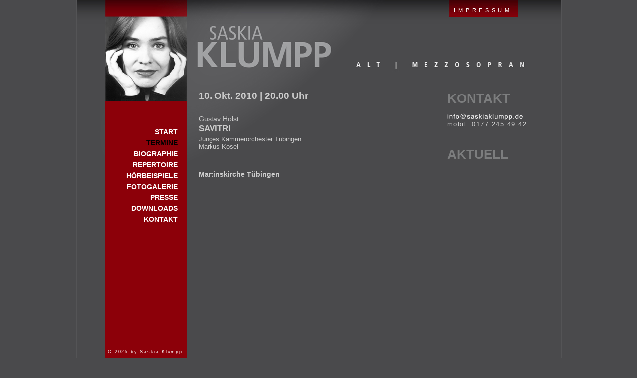

--- FILE ---
content_type: text/html; charset=UTF-8
request_url: http://www.saskiaklumpp.de/savitri-tubingen-10-10-2010/
body_size: 7923
content:
<!DOCTYPE html PUBLIC "-//W3C//DTD XHTML 1.0 Transitional//EN" "http://www.w3.org/TR/xhtml1/DTD/xhtml1-transitional.dtd">
<html xmlns="http://www.w3.org/1999/xhtml" lang="en-US">

<head profile="http://gmpg.org/xfn/11">
	<title>Saskia Klumpp - Alt | Mezzosopran -   Savitri Tübingen 10.10.2010</title>

	<meta http-equiv="content-type" content="text/html; charset=UTF-8" />


	<meta http-equiv="X-UA-Compatible" content="ie=edge">
	<meta name="viewport" content="width=device-width, height=device-height, initial-scale=1.0, user-scalable=0, minimum-scale=1.0, maximum-scale=1.0">

	<link rel="apple-touch-icon" sizes="180x180" href="/apple-touch-icon.png">
	<link rel="icon" type="image/png" sizes="32x32" href="/favicon-32x32.png">
	<link rel="icon" type="image/png" sizes="16x16" href="/favicon-16x16.png">
	<link rel="manifest" href="/site.webmanifest">
	<link rel="mask-icon" href="/safari-pinned-tab.svg" color="#5bbad5">
	<meta name="msapplication-TileColor" content="#da532c">
	<meta name="theme-color" content="#ffffff">

	<meta name="description" content="Alt | Mezzosopran" />
		<meta name="keywords" content="S&auml;gerin, Alt, Mezzosopran" />
	<meta name="description" content="Saskia Klumpp, S&auml;gerin, Alt, Mezzospran" />
	<meta name="abstract" content="Saskia Klumpp" />
	<meta name="robots" content="index, follow" />
	<meta name="copyright" content="2009 Saskia Klumpp" />
	<meta name="author" content="Saskia Klumpp" />
	<meta name="revisit-after" content="5 days" />
	<meta name="language" content="de" />
	<meta name="publisher" content="Saskia Klumpp" />
	<meta name="company" content="Saskia Klumpp" />
	<meta name="page-topic" content="Saskia Klumpp S&auml;negrin Alt Mezzospran" />
	<meta name="page-type" content="Gesang" />
	<meta name="reply-to" content="info@saskiaklumpp.de" />
	<meta name="distribution" content="global" />
	<meta name="audience" content="All" />
	<meta http-equiv="content-language" content="de" />

	<link rel="stylesheet" type="text/css" href="http://www.saskiaklumpp.de/wp-content/themes/sask/style.css" media="screen" />
	<link rel="alternate" type="application/rss+xml" title="Saskia Klumpp RSS Feed" href="http://www.saskiaklumpp.de/feed/" />
	<link rel="pingback" href="http://www.saskiaklumpp.de/xmlrpc.php" />

	<meta name='robots' content='max-image-preview:large' />
<link rel="alternate" type="application/rss+xml" title="Saskia Klumpp &raquo; Feed" href="http://www.saskiaklumpp.de/feed/" />
<link rel="alternate" type="application/rss+xml" title="Saskia Klumpp &raquo; Comments Feed" href="http://www.saskiaklumpp.de/comments/feed/" />
<script type="text/javascript">
/* <![CDATA[ */
window._wpemojiSettings = {"baseUrl":"https:\/\/s.w.org\/images\/core\/emoji\/14.0.0\/72x72\/","ext":".png","svgUrl":"https:\/\/s.w.org\/images\/core\/emoji\/14.0.0\/svg\/","svgExt":".svg","source":{"concatemoji":"http:\/\/www.saskiaklumpp.de\/wp-includes\/js\/wp-emoji-release.min.js?ver=6.4.7"}};
/*! This file is auto-generated */
!function(i,n){var o,s,e;function c(e){try{var t={supportTests:e,timestamp:(new Date).valueOf()};sessionStorage.setItem(o,JSON.stringify(t))}catch(e){}}function p(e,t,n){e.clearRect(0,0,e.canvas.width,e.canvas.height),e.fillText(t,0,0);var t=new Uint32Array(e.getImageData(0,0,e.canvas.width,e.canvas.height).data),r=(e.clearRect(0,0,e.canvas.width,e.canvas.height),e.fillText(n,0,0),new Uint32Array(e.getImageData(0,0,e.canvas.width,e.canvas.height).data));return t.every(function(e,t){return e===r[t]})}function u(e,t,n){switch(t){case"flag":return n(e,"\ud83c\udff3\ufe0f\u200d\u26a7\ufe0f","\ud83c\udff3\ufe0f\u200b\u26a7\ufe0f")?!1:!n(e,"\ud83c\uddfa\ud83c\uddf3","\ud83c\uddfa\u200b\ud83c\uddf3")&&!n(e,"\ud83c\udff4\udb40\udc67\udb40\udc62\udb40\udc65\udb40\udc6e\udb40\udc67\udb40\udc7f","\ud83c\udff4\u200b\udb40\udc67\u200b\udb40\udc62\u200b\udb40\udc65\u200b\udb40\udc6e\u200b\udb40\udc67\u200b\udb40\udc7f");case"emoji":return!n(e,"\ud83e\udef1\ud83c\udffb\u200d\ud83e\udef2\ud83c\udfff","\ud83e\udef1\ud83c\udffb\u200b\ud83e\udef2\ud83c\udfff")}return!1}function f(e,t,n){var r="undefined"!=typeof WorkerGlobalScope&&self instanceof WorkerGlobalScope?new OffscreenCanvas(300,150):i.createElement("canvas"),a=r.getContext("2d",{willReadFrequently:!0}),o=(a.textBaseline="top",a.font="600 32px Arial",{});return e.forEach(function(e){o[e]=t(a,e,n)}),o}function t(e){var t=i.createElement("script");t.src=e,t.defer=!0,i.head.appendChild(t)}"undefined"!=typeof Promise&&(o="wpEmojiSettingsSupports",s=["flag","emoji"],n.supports={everything:!0,everythingExceptFlag:!0},e=new Promise(function(e){i.addEventListener("DOMContentLoaded",e,{once:!0})}),new Promise(function(t){var n=function(){try{var e=JSON.parse(sessionStorage.getItem(o));if("object"==typeof e&&"number"==typeof e.timestamp&&(new Date).valueOf()<e.timestamp+604800&&"object"==typeof e.supportTests)return e.supportTests}catch(e){}return null}();if(!n){if("undefined"!=typeof Worker&&"undefined"!=typeof OffscreenCanvas&&"undefined"!=typeof URL&&URL.createObjectURL&&"undefined"!=typeof Blob)try{var e="postMessage("+f.toString()+"("+[JSON.stringify(s),u.toString(),p.toString()].join(",")+"));",r=new Blob([e],{type:"text/javascript"}),a=new Worker(URL.createObjectURL(r),{name:"wpTestEmojiSupports"});return void(a.onmessage=function(e){c(n=e.data),a.terminate(),t(n)})}catch(e){}c(n=f(s,u,p))}t(n)}).then(function(e){for(var t in e)n.supports[t]=e[t],n.supports.everything=n.supports.everything&&n.supports[t],"flag"!==t&&(n.supports.everythingExceptFlag=n.supports.everythingExceptFlag&&n.supports[t]);n.supports.everythingExceptFlag=n.supports.everythingExceptFlag&&!n.supports.flag,n.DOMReady=!1,n.readyCallback=function(){n.DOMReady=!0}}).then(function(){return e}).then(function(){var e;n.supports.everything||(n.readyCallback(),(e=n.source||{}).concatemoji?t(e.concatemoji):e.wpemoji&&e.twemoji&&(t(e.twemoji),t(e.wpemoji)))}))}((window,document),window._wpemojiSettings);
/* ]]> */
</script>
<style id='wp-emoji-styles-inline-css' type='text/css'>

	img.wp-smiley, img.emoji {
		display: inline !important;
		border: none !important;
		box-shadow: none !important;
		height: 1em !important;
		width: 1em !important;
		margin: 0 0.07em !important;
		vertical-align: -0.1em !important;
		background: none !important;
		padding: 0 !important;
	}
</style>
<link rel='stylesheet' id='wp-block-library-css' href='http://www.saskiaklumpp.de/wp-includes/css/dist/block-library/style.min.css?ver=6.4.7' type='text/css' media='all' />
<style id='classic-theme-styles-inline-css' type='text/css'>
/*! This file is auto-generated */
.wp-block-button__link{color:#fff;background-color:#32373c;border-radius:9999px;box-shadow:none;text-decoration:none;padding:calc(.667em + 2px) calc(1.333em + 2px);font-size:1.125em}.wp-block-file__button{background:#32373c;color:#fff;text-decoration:none}
</style>
<style id='global-styles-inline-css' type='text/css'>
body{--wp--preset--color--black: #000000;--wp--preset--color--cyan-bluish-gray: #abb8c3;--wp--preset--color--white: #ffffff;--wp--preset--color--pale-pink: #f78da7;--wp--preset--color--vivid-red: #cf2e2e;--wp--preset--color--luminous-vivid-orange: #ff6900;--wp--preset--color--luminous-vivid-amber: #fcb900;--wp--preset--color--light-green-cyan: #7bdcb5;--wp--preset--color--vivid-green-cyan: #00d084;--wp--preset--color--pale-cyan-blue: #8ed1fc;--wp--preset--color--vivid-cyan-blue: #0693e3;--wp--preset--color--vivid-purple: #9b51e0;--wp--preset--gradient--vivid-cyan-blue-to-vivid-purple: linear-gradient(135deg,rgba(6,147,227,1) 0%,rgb(155,81,224) 100%);--wp--preset--gradient--light-green-cyan-to-vivid-green-cyan: linear-gradient(135deg,rgb(122,220,180) 0%,rgb(0,208,130) 100%);--wp--preset--gradient--luminous-vivid-amber-to-luminous-vivid-orange: linear-gradient(135deg,rgba(252,185,0,1) 0%,rgba(255,105,0,1) 100%);--wp--preset--gradient--luminous-vivid-orange-to-vivid-red: linear-gradient(135deg,rgba(255,105,0,1) 0%,rgb(207,46,46) 100%);--wp--preset--gradient--very-light-gray-to-cyan-bluish-gray: linear-gradient(135deg,rgb(238,238,238) 0%,rgb(169,184,195) 100%);--wp--preset--gradient--cool-to-warm-spectrum: linear-gradient(135deg,rgb(74,234,220) 0%,rgb(151,120,209) 20%,rgb(207,42,186) 40%,rgb(238,44,130) 60%,rgb(251,105,98) 80%,rgb(254,248,76) 100%);--wp--preset--gradient--blush-light-purple: linear-gradient(135deg,rgb(255,206,236) 0%,rgb(152,150,240) 100%);--wp--preset--gradient--blush-bordeaux: linear-gradient(135deg,rgb(254,205,165) 0%,rgb(254,45,45) 50%,rgb(107,0,62) 100%);--wp--preset--gradient--luminous-dusk: linear-gradient(135deg,rgb(255,203,112) 0%,rgb(199,81,192) 50%,rgb(65,88,208) 100%);--wp--preset--gradient--pale-ocean: linear-gradient(135deg,rgb(255,245,203) 0%,rgb(182,227,212) 50%,rgb(51,167,181) 100%);--wp--preset--gradient--electric-grass: linear-gradient(135deg,rgb(202,248,128) 0%,rgb(113,206,126) 100%);--wp--preset--gradient--midnight: linear-gradient(135deg,rgb(2,3,129) 0%,rgb(40,116,252) 100%);--wp--preset--font-size--small: 13px;--wp--preset--font-size--medium: 20px;--wp--preset--font-size--large: 36px;--wp--preset--font-size--x-large: 42px;--wp--preset--spacing--20: 0.44rem;--wp--preset--spacing--30: 0.67rem;--wp--preset--spacing--40: 1rem;--wp--preset--spacing--50: 1.5rem;--wp--preset--spacing--60: 2.25rem;--wp--preset--spacing--70: 3.38rem;--wp--preset--spacing--80: 5.06rem;--wp--preset--shadow--natural: 6px 6px 9px rgba(0, 0, 0, 0.2);--wp--preset--shadow--deep: 12px 12px 50px rgba(0, 0, 0, 0.4);--wp--preset--shadow--sharp: 6px 6px 0px rgba(0, 0, 0, 0.2);--wp--preset--shadow--outlined: 6px 6px 0px -3px rgba(255, 255, 255, 1), 6px 6px rgba(0, 0, 0, 1);--wp--preset--shadow--crisp: 6px 6px 0px rgba(0, 0, 0, 1);}:where(.is-layout-flex){gap: 0.5em;}:where(.is-layout-grid){gap: 0.5em;}body .is-layout-flow > .alignleft{float: left;margin-inline-start: 0;margin-inline-end: 2em;}body .is-layout-flow > .alignright{float: right;margin-inline-start: 2em;margin-inline-end: 0;}body .is-layout-flow > .aligncenter{margin-left: auto !important;margin-right: auto !important;}body .is-layout-constrained > .alignleft{float: left;margin-inline-start: 0;margin-inline-end: 2em;}body .is-layout-constrained > .alignright{float: right;margin-inline-start: 2em;margin-inline-end: 0;}body .is-layout-constrained > .aligncenter{margin-left: auto !important;margin-right: auto !important;}body .is-layout-constrained > :where(:not(.alignleft):not(.alignright):not(.alignfull)){max-width: var(--wp--style--global--content-size);margin-left: auto !important;margin-right: auto !important;}body .is-layout-constrained > .alignwide{max-width: var(--wp--style--global--wide-size);}body .is-layout-flex{display: flex;}body .is-layout-flex{flex-wrap: wrap;align-items: center;}body .is-layout-flex > *{margin: 0;}body .is-layout-grid{display: grid;}body .is-layout-grid > *{margin: 0;}:where(.wp-block-columns.is-layout-flex){gap: 2em;}:where(.wp-block-columns.is-layout-grid){gap: 2em;}:where(.wp-block-post-template.is-layout-flex){gap: 1.25em;}:where(.wp-block-post-template.is-layout-grid){gap: 1.25em;}.has-black-color{color: var(--wp--preset--color--black) !important;}.has-cyan-bluish-gray-color{color: var(--wp--preset--color--cyan-bluish-gray) !important;}.has-white-color{color: var(--wp--preset--color--white) !important;}.has-pale-pink-color{color: var(--wp--preset--color--pale-pink) !important;}.has-vivid-red-color{color: var(--wp--preset--color--vivid-red) !important;}.has-luminous-vivid-orange-color{color: var(--wp--preset--color--luminous-vivid-orange) !important;}.has-luminous-vivid-amber-color{color: var(--wp--preset--color--luminous-vivid-amber) !important;}.has-light-green-cyan-color{color: var(--wp--preset--color--light-green-cyan) !important;}.has-vivid-green-cyan-color{color: var(--wp--preset--color--vivid-green-cyan) !important;}.has-pale-cyan-blue-color{color: var(--wp--preset--color--pale-cyan-blue) !important;}.has-vivid-cyan-blue-color{color: var(--wp--preset--color--vivid-cyan-blue) !important;}.has-vivid-purple-color{color: var(--wp--preset--color--vivid-purple) !important;}.has-black-background-color{background-color: var(--wp--preset--color--black) !important;}.has-cyan-bluish-gray-background-color{background-color: var(--wp--preset--color--cyan-bluish-gray) !important;}.has-white-background-color{background-color: var(--wp--preset--color--white) !important;}.has-pale-pink-background-color{background-color: var(--wp--preset--color--pale-pink) !important;}.has-vivid-red-background-color{background-color: var(--wp--preset--color--vivid-red) !important;}.has-luminous-vivid-orange-background-color{background-color: var(--wp--preset--color--luminous-vivid-orange) !important;}.has-luminous-vivid-amber-background-color{background-color: var(--wp--preset--color--luminous-vivid-amber) !important;}.has-light-green-cyan-background-color{background-color: var(--wp--preset--color--light-green-cyan) !important;}.has-vivid-green-cyan-background-color{background-color: var(--wp--preset--color--vivid-green-cyan) !important;}.has-pale-cyan-blue-background-color{background-color: var(--wp--preset--color--pale-cyan-blue) !important;}.has-vivid-cyan-blue-background-color{background-color: var(--wp--preset--color--vivid-cyan-blue) !important;}.has-vivid-purple-background-color{background-color: var(--wp--preset--color--vivid-purple) !important;}.has-black-border-color{border-color: var(--wp--preset--color--black) !important;}.has-cyan-bluish-gray-border-color{border-color: var(--wp--preset--color--cyan-bluish-gray) !important;}.has-white-border-color{border-color: var(--wp--preset--color--white) !important;}.has-pale-pink-border-color{border-color: var(--wp--preset--color--pale-pink) !important;}.has-vivid-red-border-color{border-color: var(--wp--preset--color--vivid-red) !important;}.has-luminous-vivid-orange-border-color{border-color: var(--wp--preset--color--luminous-vivid-orange) !important;}.has-luminous-vivid-amber-border-color{border-color: var(--wp--preset--color--luminous-vivid-amber) !important;}.has-light-green-cyan-border-color{border-color: var(--wp--preset--color--light-green-cyan) !important;}.has-vivid-green-cyan-border-color{border-color: var(--wp--preset--color--vivid-green-cyan) !important;}.has-pale-cyan-blue-border-color{border-color: var(--wp--preset--color--pale-cyan-blue) !important;}.has-vivid-cyan-blue-border-color{border-color: var(--wp--preset--color--vivid-cyan-blue) !important;}.has-vivid-purple-border-color{border-color: var(--wp--preset--color--vivid-purple) !important;}.has-vivid-cyan-blue-to-vivid-purple-gradient-background{background: var(--wp--preset--gradient--vivid-cyan-blue-to-vivid-purple) !important;}.has-light-green-cyan-to-vivid-green-cyan-gradient-background{background: var(--wp--preset--gradient--light-green-cyan-to-vivid-green-cyan) !important;}.has-luminous-vivid-amber-to-luminous-vivid-orange-gradient-background{background: var(--wp--preset--gradient--luminous-vivid-amber-to-luminous-vivid-orange) !important;}.has-luminous-vivid-orange-to-vivid-red-gradient-background{background: var(--wp--preset--gradient--luminous-vivid-orange-to-vivid-red) !important;}.has-very-light-gray-to-cyan-bluish-gray-gradient-background{background: var(--wp--preset--gradient--very-light-gray-to-cyan-bluish-gray) !important;}.has-cool-to-warm-spectrum-gradient-background{background: var(--wp--preset--gradient--cool-to-warm-spectrum) !important;}.has-blush-light-purple-gradient-background{background: var(--wp--preset--gradient--blush-light-purple) !important;}.has-blush-bordeaux-gradient-background{background: var(--wp--preset--gradient--blush-bordeaux) !important;}.has-luminous-dusk-gradient-background{background: var(--wp--preset--gradient--luminous-dusk) !important;}.has-pale-ocean-gradient-background{background: var(--wp--preset--gradient--pale-ocean) !important;}.has-electric-grass-gradient-background{background: var(--wp--preset--gradient--electric-grass) !important;}.has-midnight-gradient-background{background: var(--wp--preset--gradient--midnight) !important;}.has-small-font-size{font-size: var(--wp--preset--font-size--small) !important;}.has-medium-font-size{font-size: var(--wp--preset--font-size--medium) !important;}.has-large-font-size{font-size: var(--wp--preset--font-size--large) !important;}.has-x-large-font-size{font-size: var(--wp--preset--font-size--x-large) !important;}
.wp-block-navigation a:where(:not(.wp-element-button)){color: inherit;}
:where(.wp-block-post-template.is-layout-flex){gap: 1.25em;}:where(.wp-block-post-template.is-layout-grid){gap: 1.25em;}
:where(.wp-block-columns.is-layout-flex){gap: 2em;}:where(.wp-block-columns.is-layout-grid){gap: 2em;}
.wp-block-pullquote{font-size: 1.5em;line-height: 1.6;}
</style>
<link rel='stylesheet' id='mediaelementjs-styles-css' href='http://www.saskiaklumpp.de/wp-content/plugins/media-element-html5-video-and-audio-player/mediaelement/v4/mediaelementplayer.min.css?ver=6.4.7' type='text/css' media='all' />
<link rel='stylesheet' id='mediaelementjs-styles-legacy-css' href='http://www.saskiaklumpp.de/wp-content/plugins/media-element-html5-video-and-audio-player/mediaelement/v4/mediaelementplayer-legacy.min.css?ver=6.4.7' type='text/css' media='all' />
<script type="text/javascript" src="http://www.saskiaklumpp.de/wp-content/plugins/media-element-html5-video-and-audio-player/mediaelement/v4/mediaelement-and-player.min.js?ver=4.2.8" id="mediaelementjs-scripts-js"></script>
<link rel="https://api.w.org/" href="http://www.saskiaklumpp.de/wp-json/" /><link rel="alternate" type="application/json" href="http://www.saskiaklumpp.de/wp-json/wp/v2/posts/1260" /><link rel="EditURI" type="application/rsd+xml" title="RSD" href="http://www.saskiaklumpp.de/xmlrpc.php?rsd" />
<meta name="generator" content="WordPress 6.4.7" />
<link rel="canonical" href="http://www.saskiaklumpp.de/savitri-tubingen-10-10-2010/" />
<link rel='shortlink' href='http://www.saskiaklumpp.de/?p=1260' />
<link rel="alternate" type="application/json+oembed" href="http://www.saskiaklumpp.de/wp-json/oembed/1.0/embed?url=http%3A%2F%2Fwww.saskiaklumpp.de%2Fsavitri-tubingen-10-10-2010%2F" />
<link rel="alternate" type="text/xml+oembed" href="http://www.saskiaklumpp.de/wp-json/oembed/1.0/embed?url=http%3A%2F%2Fwww.saskiaklumpp.de%2Fsavitri-tubingen-10-10-2010%2F&#038;format=xml" />
<link rel='https://github.com/WP-API/WP-API' href='http://www.saskiaklumpp.de/wp-json' />
<!-- Stream WordPress user activity plugin v4.0.0 -->

<script type='text/javascript'>var zoomImagesBase = '/wp-content/plugins/wp-fancyzoom/';</script>
<script src='/wp-content/plugins/wp-fancyzoom/js-global/FancyZoom.js' type='text/javascript'></script>
<script src='/wp-content/plugins/wp-fancyzoom/js-global/FancyZoomHTML.js' type='text/javascript'></script>
<script src='/wp-content/plugins/wp-fancyzoom/adddomloadevent.js' type='text/javascript'></script>
<script type='text/javascript'>addDOMLoadEvent(setupZoom);</script>

</head>
<body class="post-template-default single single-post postid-1260 single-format-standard">
	
	
	<div class="mobile">

		<div class="mobile-header">
	<div class="main-header">
		<a href="http://www.saskiaklumpp.de"><div class="mobile-photo"></div></a>
		<div class="mobile-info">
			<div class="mobile-nav-hamburger" onclick="toggleMobileMenu()">
				<div class="bread">
					<div class="paddys">
						<div class="paddy"></div>
						<div class="paddy"></div>
						<div class="paddy"></div>
					</div>
				</div>
			</div>
		</div>
	</div>
	<div class="claim">ALT | MEZZOSOPRAN</div>
</div>

		<script>
	function toggleMobileMenu() {
		var menu = document.getElementById("mobile-nav");
		document.getElementById("mobile-nav").classList.toggle('collapsed');
	};
</script>
<div id="mobile-nav" class="mobile-nav collapsed">
	<ul>
		<li><a href="http://www.saskiaklumpp.de">Start</a></li>
		<li><a href="http://www.saskiaklumpp.de/category/termine/">Termine</a></li>
		<li class="double">
			<span><a href="http://www.saskiaklumpp.de/biographie/">Biographie</a></span>
			<span class="right"><a href="http://www.saskiaklumpp.de/biographie/">Deutsch</a> | <a href="http://www.saskiaklumpp.de/biography/">English</a></span>
		</li>
		<li class="double">
			<span>Repertoire</span>
			<span class="right"><a href="http://www.saskiaklumpp.de/category/repertoire/konzert/">Konzert</a> | <a href="http://www.saskiaklumpp.de/category/repertoire/oper/">Oper</a></span>
		</li>
		<li><a href="http://www.saskiaklumpp.de/category/klangbeispiele/">Hörbeispiele</a></li>
		<li><a href="http://www.saskiaklumpp.de/fotogalerie/">Fotogalerien</a></li>
		<li><a href="http://www.saskiaklumpp.de/category/presse/">Presse</a></li>
		<li><a href="http://www.saskiaklumpp.de/downloads/">Downloads</a></li>
		<li><a href="http://www.saskiaklumpp.de/kontakt/">Kontakt</a></li>
		<li><a href="http://www.saskiaklumpp.de/kontakt/">Impressum</a></li>
	</ul>
</div>
		<div class="mobile-content">

			<div class="post" id="post-1260">

				
		<div class="post" id="post-1260">

			<div id="single_aktuell_date_time_line">

				<h2>

					<div class="aktuell_date_line">



													<div id="list_left">10.&nbsp;</div>
						
													<div id="list_left">Okt.&nbsp;</div>
						
						
						
																						<div id="list_left">2010</div>
							
						



					</div>

					<div id="category_aktuell_time_line">


						
															<div id="list_end">&nbsp;|&nbsp;20.00&nbsp;Uhr</div>
														&nbsp;
						

					</div>

				</h2>

			</div>



			<div id="category_aktuell_event">

				
									<div class="composer">Gustav Holst&nbsp;</div>
				
									<div class="composition">SAVITRI&nbsp;</div>
				
				
				


									<div class="orchestra">Junges Kammerorchester Tübingen&nbsp;</div>
				
				
									<div class="chor">Markus Kosel&nbsp;</div>
				
				
				<br>
				<br>

			</div>




			<div id="category_aktuell_event_location">

									<div class="location">Martinskirche Tübingen&nbsp;</div>
				
				
				
				
			</div>


			<div id="category_aktuell_event_location_contact">


				

				

				
			</div>





								</div>

		<div id="edit_link_wrap">
					</div>




			</div>

		</div>

		<div class="mobile-footer">
	<div class="contact">
		<div class="e-mail"><a href="mailto:mailto:info@saskiaklumpp.de">E-Mail: info@saskiaklumpp.de</a></div>
		<div class="phone"><a href="tel:01772454942">Mobil: 0177 245 49 42</a></div>
	</div>
</div>
<div id="scroll-to-top" class="scroll-to-top hidden" onclick="scrollToTop()">
	<div>^</div>
</div>
<script>

	myID = document.getElementById("scroll-to-top");

	var myScrollFunc = function() {
		var y = window.scrollY;
		if (y >= 1200 && y < ( document.documentElement.scrollHeight - 1000 ) ) {
			myID.className = "scroll-to-top showing"
		} else {
			myID.className = "scroll-to-top hidden"
		}
	};
window.addEventListener("scroll", myScrollFunc);

	function scrollToTop() {
		window.scroll({ top: 0, left: 0, behavior: 'smooth' });
	};
</script>		
	</div>

	<div id="doc4" class="yui-t2 desktop">
		<div id="doc4-sub">
			<!-- <div id="hd" role="banner"></div> -->
			<div id="bd" role="main">
			<div id="yui-main">
				<div class="yui-b">
					<div role="header" class="yui-g">
						<div class="yui-g-header-navigation">
							<a title="Impressum" href="http://www.saskiaklumpp.de/kontakt/">IMPRESSUM</a>
						</div>
					</div>

<div class="yui-gc">
    <div role="main" class="yui-u first">
    
		
		<div class="post" id="post-1260">

			<div id="single_aktuell_date_time_line">

				<h2>

					<div class="aktuell_date_line">



													<div id="list_left">10.&nbsp;</div>
						
													<div id="list_left">Okt.&nbsp;</div>
						
						
						
																						<div id="list_left">2010</div>
							
						



					</div>

					<div id="category_aktuell_time_line">


						
															<div id="list_end">&nbsp;|&nbsp;20.00&nbsp;Uhr</div>
														&nbsp;
						

					</div>

				</h2>

			</div>



			<div id="category_aktuell_event">

				
									<div class="composer">Gustav Holst&nbsp;</div>
				
									<div class="composition">SAVITRI&nbsp;</div>
				
				
				


									<div class="orchestra">Junges Kammerorchester Tübingen&nbsp;</div>
				
				
									<div class="chor">Markus Kosel&nbsp;</div>
				
				
				<br>
				<br>

			</div>




			<div id="category_aktuell_event_location">

									<div class="location">Martinskirche Tübingen&nbsp;</div>
				
				
				
				
			</div>


			<div id="category_aktuell_event_location_contact">


				

				

				
			</div>





								</div>

		<div id="edit_link_wrap">
					</div>




	</div>
		
<div role="contentinfo" class="yui-u">

    	<div class="yui-u-sub">
    		<div id="sidebar_aktuell">

	<div id="sidebar_aktuell_header_head">
		<div id="sidebar_aktuell_header_quader"></div><a title="Kontakt / Impressum ..." href="http://www.saskiaklumpp.de/kontakt/">Kontakt</a>
	</div>


	  			
  			<div id="sidebar_contact_article">
  			
			<!-- <div id="sidebar_aktuell_header">
				< ?php the_title(); ?>
			</div> -->
			
			<div id="sidebar_contact_content">
												<div id="email_contact_sidebar"><a href="mailto:info@saskiaklumpp.de">E-Mail</a></div>
<p>mobil: 0177 245 49 42</p>
			</div>
			
			</div>
			
				


</div>
    		<div id="line"class="line_small"></div>
			

<div id="sidebar_aktuell">

	<div id="sidebar_aktuell_header_head">
		<div id="sidebar_aktuell_header_quader"></div><a title="Weitere Termine ..." href="http://www.saskiaklumpp.de/category/termine/">Aktuell</a>
	</div>


			


</div>


		</div>
		
	</div>
</div>

</div>
	</div>
	<div role="navigation" class="yui-b">
		<div class="yui-b-sub">
				
			<div id="homelink">
				<a href="http://www.saskiaklumpp.de" title="Start">Start</a>
			</div>
			
			<div class="yui-b-sub-navigation">	
			
				<div id="sidebar" role="complementary">
		<ul>
			<li id="pages-3" class="widget widget_pages"><h2 class="widgettitle">&nbsp;</h2>
			<ul>
				<li class="page_item page-item-730"><a href="http://www.saskiaklumpp.de/">Start</a></li>
			</ul>

			</li>		</ul>
	</div>

			
			<div id="termine_menu">
				<div id="sidebar_menu_termine">
		<li class="cat-item cat-item-5"><a href="http://www.saskiaklumpp.de/category/termine/">Termine</a>
</li>
 
</div>
			</div>
			
			<div id="sidebar_menu_biographie">

	<ul>

		<li>
			<a href="#" title="Biographie ...">Biographie</a>

		</li>

		<ul class="sub-menu">

			<li class="page_item page-item-554"><a href="http://www.saskiaklumpp.de/biographie/">Deutsch</a></li>

			<li class="page_item page-item-276"><a href="http://www.saskiaklumpp.de/biography/">English</a></li>

		</ul>

	</ul>

</div>			
			<div id="sidebar_menu_biographie">

	<ul>

		<li>
			<a href="#" title="Reperoire ...">Repertoire</a>

		</li>

		<ul class="sub-menu">

				<li class="cat-item cat-item-8"><a href="http://www.saskiaklumpp.de/category/repertoire/konzert/">Konzert</a>
</li>
	<li class="cat-item cat-item-9"><a href="http://www.saskiaklumpp.de/category/repertoire/oper/">Oper</a>
</li>

		</ul>

	</ul>

</div>			
			<div id="sidebar_menu_audios">
		<li class="cat-item cat-item-14"><a href="http://www.saskiaklumpp.de/category/klangbeispiele/">Hörbeispiele</a>
</li>
 
</div>			
			<h4>&nbsp;</h4>
			<ul>
				<li class="page_item page-item-19"><a href="http://www.saskiaklumpp.de/fotogalerie/">Fotogalerie</a></li>
			</ul>

						
			<div id="sidebar_menu_presse">
		<li class="cat-item cat-item-13"><a href="http://www.saskiaklumpp.de/category/presse/">Presse</a>
</li>
 
</div>			
			<h4>&nbsp;</h4>
			<ul>
				<li class="page_item page-item-2217"><a href="http://www.saskiaklumpp.de/downloads/">Downloads</a></li>
<li class="page_item page-item-23"><a href="http://www.saskiaklumpp.de/kontakt/">Kontakt</a></li>
			</ul>

						
			</div>
		</div>
	</div>
	
	</div>

</div>

<!-- BEGIN Hackadelic Sliding Notes 1.6.2.1 --> 
<script type="text/javascript">//<![CDATA[
function toggleSlider(target) {
	jQuery(target).slideToggle('fast');
}
function toggleSliderOfGroup(group, target) {
	var t = jQuery(target);
	if (t.css('display') == 'none') {
		var g = jQuery(group);
		g.slideUp('fast');
	}
	t.slideToggle('fast');
}
function initSlider(target, source) {
	var t = jQuery(target);
	if ( t.length && !t.data('hackadelized') ) {
		var s = jQuery(source);
		t.html( s.html() ); t.data('hackadelized', true);
		s.replaceWith('');
	}
	return t;
}
 
(function(){
	initSlider('#hackadelic-sliderPanel-1', '#hackadelic-sliderNote-1');
	initSlider('#hackadelic-sliderPanel-2', '#hackadelic-sliderNote-2');
	jQuery('.hackadelic-sliderPanel:not(.auto-expand)').addClass('block').hide().removeClass('concealed');
	jQuery('.hackadelic-sliderPanel.auto-expand').addClass('block').removeClass('concealed');
})();
 
//]]></script> 
<!-- END Hackadelic Sliding Notes 1.6.2.1 --> 

<div id="ft" role="info">
	<div id="ft-sub">
		&copy;  2025 by Saskia Klumpp
	</div>
</div>


</div>
</body>

</html>

--- FILE ---
content_type: text/css
request_url: http://www.saskiaklumpp.de/wp-content/themes/sask/style.css
body_size: 26473
content:
/* @override http://www.saskiaklumpp.de/wp-content/themes/sask/style.css */
/*
Theme Name: Saskia Klumpp - Wordpress Template
Description: Saskia Klumpp - Wordpress Template
Version: 1.0
Author: xarc
*/
@import "styles/reset.css";

/*+clearfix {*/
.mobile .mobile-photogallerys:after {
	content: ".";
	display: block;
	height: 0;
	clear: both;
	visibility: hidden;
	font-size: 0;
}

.mobile .mobile-photogallerys {
	display: block;
	*height: 1px;
}

@media screen and (max-width: 600px) {
	.mobile .mobile-photogallerys:after {
		content: ".";
		display: block;
		height: 0;
		clear: both;
		visibility: hidden;
		font-size: 0;
	}

	.mobile .mobile-photogallerys {
		display: block;
		*height: 1px;
	}
}

/*+}*/
/* @group Basic Layout */
html {
	background-color: #4A4A4C;
	font-family: Helvetica, Arial, Geneva, sans-serif;
}

body {}

#doc4 {}

#doc4-sub {
	background: url(images/back.jpg) no-repeat;
	position: absolute;
	border-right: 1px solid #545456;
	border-left: 1px solid #545456;
	width: 974px;
	margin-bottom: auto;
	padding-bottom: 20px;
}

#hd {
	background-color: #3D3D3F;
}

.yui-b {
	position: absolute;
	height: 100%;
	margin-bottom: 0;
}

.yui-g-header-navigation {
	height: 36px;
	margin-left: 520px;
	width: 140px;
	font-size: 0.8em;
	line-height: 42px;
	text-align: center;
	letter-spacing: 0.5em;
	background: url(images/back_header_button_impressum.jpg) no-repeat;
}

#ft {
	position: fixed;
	bottom: 0;
	z-index: 3000;
}

#ft-sub {
	color: white;
	font-size: 0.7em;
	letter-spacing: 0.2em;
	width: 164px;
	text-align: center;
	height: 12px;
	left: 57px;
	position: relative;
	margin-bottom: 6px;
}

.yui-g {
	height: 150px;
	margin-bottom: 32px;
	background: url(images/back_header.jpg) no-repeat 9px 0;
}

.yui-u {
	padding-left: 18px;
}

.yui-u-sub {
	margin-right: 30px;
	margin-left: 10px;
	font-size: 0.9em;
}

#bd {
	font-size: 1.1em;
	color: #CCC;
}

.yui-b-sub {
	width: 164px;
	background: #8C0009 url(images/back_navigation.jpg) no-repeat;
	left: 57px;
	margin-bottom: 20px;
	float: left;
	position: relative;
	height: 100%;
}

.page-id-730 .yui-b-sub {
	width: 164px;
	background: #8C0009 url(images/back_navigation.jpg) no-repeat;
	left: 57px;
	position: relative;
	display: inline-block;
	float: left;
}

.page-id-730 .yui-b {
	position: relative;
	top: 0;
	left: 0;
	height: 1000px;
}

.page-id-23 .yui-b-sub {
	width: 164px;
	background: #8C0009 url(images/back_navigation.jpg) no-repeat;
	left: 57px;
	position: relative;
	display: inline-block;
	float: left;
}

.page-id-23 .yui-b,
.page-id-2217 .yui-b {
	position: relative;
	top: 0;
	left: 0;
	height: 1000px;
}

.page-id-19 .yui-b-sub {
	width: 164px;
	background: #8C0009 url(images/back_navigation.jpg) no-repeat;
	left: 57px;
	position: relative;
	display: inline-block;
	float: left;
}

.search-no-results .yui-b {
	position: relative;
	top: 0;
	left: 0;
	height: 1000px;
}

.search-no-results .yui-b-sub {
	width: 164px;
	background: #8C0009 url(images/back_navigation.jpg) no-repeat;
	left: 57px;
	position: relative;
	display: inline-block;
	float: left;
}

.search-results .yui-b {
	position: relative;
	top: 0;
	left: 0;
	height: 1000px;
}

.search-results .yui-b-sub {
	width: 164px;
	background: #8C0009 url(images/back_navigation.jpg) no-repeat;
	left: 57px;
	position: relative;
	display: inline-block;
	float: left;
}

.page-id-256 .yui-b {
	position: relative;
	top: 0;
	left: 0;
	height: 1000px;
}

.page-id-256 .yui-b-sub {
	width: 164px;
	background: #8C0009 url(images/back_navigation.jpg) no-repeat;
	left: 57px;
	position: relative;
	display: inline-block;
	float: left;
}

.page-id-19 .yui-b {
	position: relative;
	top: 0;
	left: 0;
	height: 1000px;
}

.page-id-19 .yui-b-sub {
	width: 164px;
	background: #8C0009 url(images/back_navigation.jpg) no-repeat;
	left: 57px;
	position: relative;
	display: inline-block;
	float: left;
}

.page-id-730 .yui-b {
	position: relative;
	top: 0;
	left: 0;
	height: 1000px;
}

.single .yui-b {
	position: relative;
	top: 0;
	left: 0;
	height: 1000px;
}

.single .yui-b-sub {
	width: 164px;
	background: #8C0009 url(images/back_navigation.jpg) no-repeat;
	left: 57px;
	position: relative;
	display: inline-block;
	float: left;
}

#homelink {}

#homelink a {
	width: 164px;
	height: 204px;
	display: inline-block;
	position: absolute;
	top: 0;
	left: 0;
	text-indent: -100px;
	overflow: hidden;
}

#homelink a:hover {
	width: 164px;
	height: 204px;
	display: inline-block;
	position: absolute;
	top: 0;
	left: 0;
}

.yui-b-sub-navigation {
	margin-top: 232px;
	text-align: right;
	line-height: 1.6em;
	padding-right: 18px;
	font-weight: bold;
	text-transform: uppercase;
	position: relative;
}

/* @end */
/* @group Links */
a {
	text-decoration: none;
}

a:link {
	color: white;
}

a:visited {
	color: white;
}

a:hover {
	color: black;
}

a:active {
	color: #F94934;
}

/* @end */
/* @group Sidebar Right Aktuell */
#sidebar_aktuell_header_head {
	font-size: 26px;
	text-transform: uppercase;
	color: #777779;
	font-weight: bold;
	margin-bottom: 14px;
}

#sidebar_aktuell_header {
	color: #E9E9E9;
	font-weight: bold;
}

#sidebar_aktuell_header_head a:link {
	color: #7C7D7E;
}

#sidebar_aktuell_header_head a:visited {
	color: #7C7D7E;
}

#sidebar_aktuell_header_head a:hover {
	color: black;
}

#sidebar_aktuell_header_head a:active {
	color: yellow;
}

#sidebar_aktuell_article {
	margin-bottom: 18px;
	font-size: 0.9em;
	letter-spacing: 0.1em;
}

/* @end */
em {
	font-style: italic;
}

strong {
	font-weight: bold;
}

h2 {
	font-size: 1.3em;
	font-weight: bold;
}

strong {
	font-weight: bold;
}

.yui-u-sub #line.line_small {
	height: 1px;
	background-color: #5E5F60;
	margin-bottom: 16px;
	width: 180px;
}

.post .line_small {
	margin-bottom: 8px;
	margin-top: 6px;
	border-bottom: 1px dotted #676869;
}

.post-edit-link {
	display: inline-block;
	width: 16px;
	height: 16px;
	border: 1px solid #7B7B7B;
	position: absolute;
	top: 156px;
}

#edit_link {
	text-align: center;
	display: block;
	position: relative;
	width: 16px;
	height: 16px;
}

.post {
	margin-bottom: 20px;
}

/* @group Audioplayer */
.da_player {
	float: left;
	margin-right: 5px;
}

.da_player_songtitle {
	float: left;
	margin-right: 5px;
}

.da_player_date {
	float: left;
	margin-right: 5px;
}

.da_player_place {
	margin-right: 5px;
}

/* @end */
#list_left {
	float: left;
	display: block;
}

#list_left_composer {
	width: 180px;
}

#list_end_news_location {}

#list_end_news_location {}

#sidebar_aktuell_event_location {}

#sidebar_contact_content {
	margin-bottom: 20px;
	letter-spacing: 1.5px;
}

#sidebar_aktuell {
	margin-bottom: 20px;
	border-bottom-style: none;
}

#sidebar_aktuell_content {
	margin-bottom: 20px;
}

a:hover #sidebar_aktuell_event {
	color: black;
}

#sidebar_aktuell_dateline {
	font-size: 0.9em;
}

#sidebar_aktuell_event {
	font-size: 1.1em;
	display: block;
	width: 200px;
	float: left;
}

#sidebar_aktuell_event_location {
	border-bottom: 1px dotted #565658;
	padding-bottom: 6px;
	display: block;
	width: 200px;
}

/*
#category_content {
	padding-bottom: 10px;
	margin-bottom: 8px;
	border-bottom: 1px dotted #555557;
}
*/
#category_aktuell_event {}

#single_aktuell_date_time_line,
#category_aktuell_date_time_line {
	padding-bottom: 5px;
	font-weight: bold;
}

#category_aktuell_event .composer {}

#category_aktuell_event .composition {
	font-weight: bold;
	font-size: 1.2em;
}

#category_aktuell_event .orchestra,
.chor {
	font-size: 0.9em;
}

#category_aktuell_event .orchestra,
.piano {
	font-size: 0.9em;
	display: inline-block;
	padding-top: 3px;
}

#category_aktuell_event_location {
	padding-top: 6px;
	padding-bottom: 6px;
}

#category_aktuell_event_location .location {
	font-weight: bold;
}

#category_aktuell_event_location .plz {
	float: left;
}

#category_aktuell_event_location_contact {
	padding-bottom: 15px;
}

.repertoire_opera {
	display: inline;
	width: 100%;
	border-bottom: 1px dotted #5E5E60;
	clear: both;
	float: left;
	padding-bottom: 8px;
	margin-bottom: 14px;
}

.repertoire_headline {
	font-size: 1.1em;
	font-weight: bold;
	display: block;
	clear: both;
	width: 100%;
}

.repertoire_opera .repertoire_headline {
	font-size: 1.1em;
	font-weight: bold;
	display: inline-block;
	float: left;
	clear: left;
	width: auto;
}

.repertoire_content {
	padding-bottom: 8px;
	margin-bottom: 14px;
	border-bottom: 1px dotted #5E5E60;
	clear: both;
}

.composer_name {
	display: inline-block;
	float: left;
	color: white;
}

.composer_surename {
	font-weight: normal;
	font-style: normal;
	float: none;
	display: inline-block;
}

.repertoire_opera .composer_name {
	display: inline-block;
	float: left;
}

.repertoire_opera .composer_surename {
	font-weight: normal;
	font-style: normal;
	display: inline;
	float: left;
	font-size: 0.9em;
	line-height: 1.3em;
}

.current_page_item a {
	color: #2B0100;
}

.current_page_item a:visited {
	color: #2B0100;
}

.current-cat a {
	color: #2B0100;
}

.current-cat a:visited {
	color: #2B0100;
}

#repertoire_content {
	padding-top: 8px;
}

#repertoire_content ul {
	list-style-position: outside;
	padding-left: 22px;
	display: block;
}

#repertoire_content li {
	list-style-type: disc;
}

#category_content {
	padding-bottom: 8px;
	margin-bottom: 14px;
	display: inline-block;
	clear: both;
	width: 100%;
}

#category_content_dadate {
	padding-bottom: 6px;
	border-bottom: 1px dotted #606064;
}

#category_content_right {
	width: 200px;
	float: right;
	display: inline;
	position: relative;
	top: 0;
}

.repertoire_oper_content {}

.repertoire_oper_content .category {}

.repertoire_oper_content .single {}

.repertoire_oper_content .composition {
	float: left;
}

.repertoire_oper_content .conductor {
	font-size: 0.9em;
}

.repertoire_oper_content .place {
	font-size: 0.9em;
}

.repertoire_oper_content_cfs {
	float: left;
	display: inline-block;
	width: auto;
}

.repertoire_oper_content_cfs_single {
	float: left;
	display: inline-block;
	padding-top: 1px;
	padding-left: 14px;
	width: auto;
	clear: both;
}

.repertoire_oper_content_cfs .partie {
	color: white;
	font-weight: bold;
	float: left;
	display: inline-block;
}

#repertoire {
	padding-bottom: 8px;
	margin-bottom: 14px;
}

.page_item.suchen-page {
	margin-top: 20px;
	padding-left: 20px;
}

#sidebar_menu_repertoire {}

.category-oper {}

span#hackadelic-sliderPanel-1.hackadelic-sliderPanel.accordion-7-15.block {
	visibility: visible;
	display: inline-block;
}

#hackadelic-sliderPanel {
	visibility: visible;
	display: inline-block;
}

#hackadelic-sliderNote-1 {
	visibility: visible;
	display: inline-block;
}

.accordion-7-15 .concealed {
	visibility: visible;
	display: inline-block;
}

.concealed {
	visibility: visible;
	overflow: visible;
	display: inline-block;
}

.concealed {
	visibility: visible;
	overflow: visible;
	display: inline-block;
}

#repertoire_oper_menu .cat-item-9 a:link {
	color: black;
}

#repertoire_oper_menu .cat-item-9 a:visited {
	color: black;
}

#repertoire_konzert_menu .cat-item-8 a:link {
	color: black;
}

#repertoire_konzert_menu .cat-item-8 a:visited {
	color: black;
}

#repertoire_konzert_menu a.hackadelic-sliderButton {
	color: black;
}

#repertoire_oper_menu a.hackadelic-sliderButton {
	color: black;
}

#termine_menu .cat-item-5 a:link {
	color: black;
}

#termine_menu .cat-item-5 a:visited {
	color: black;
}

#biography_menu a.hackadelic-sliderButton {
	color: black;
}

#biography_menu a.hackadelic-sliderButton {
	color: black;
}

#sidebar_menu_slider {
	font-size: 0.74em;
	line-height: 1.6em;
}

.concealed {
	display: none;
}

.block {
	display: block;
}

#ZoomCapDiv img {
	visibility: collapse;
}

#ZoomCaption {
	visibility: collapse;
}

#tophotogallery_thumb {
	width: 100px;
	height: 100px;
	display: inline;
	float: left;
	clear: both;
	border: 1px solid #7A7B7B;
	margin-bottom: 22px;
}

#tophotogallery_link {
	display: block;
	float: left;
	width: 330px;
	padding-left: 10px;
	font-weight: bold;
	font-size: 1.2em;
}

#fotogallery_subheader {
	display: block;
	font-size: 70%;
	font-weight: bold;
}

#fotogallery_sub_subheader {
	display: block;
	font-size: 70%;
}

#fotogallery_subheader_single {
	display: block;
	font-weight: normal;
	font-style: normal;
}

.gallery-icon {}

.gallery-icon img {
	width: 100px;
	height: 100px;
}

.menu_active_fotogalerie .page-item-19 a {
	color: black;
}

.fotogallery_info {
	font-size: 0.8em;
	color: #8D8D92;
	display: block;
	padding-top: 8px;
	padding-left: 5px;
}

#fotogallery_info_copyrights {}

#gallery-1 img {
	border: 1px solid #7A7B7B !important;
}

#startseite_space {
	padding-top: 23px;
}

#startseite_welcome_image {
	padding-left: 10px;
	width: 390px;
	font-weight: bold;
	font-size: 1.1em;
	padding-top: 10px;
}

#startseite_text {
	padding-left: 10px;
	width: 390px;
}

#startseite_sign {
	padding-top: 6px;
}

#kontaktseite_space_border {
	border-bottom: 1px dotted #606064;
	margin-bottom: 18px;
	display: block;
}

.sidebar_aktuell_event {}

.sidebar_aktuell_event_sub_2 {
	padding-top: 3px;
	display: inline-block;
}

.sidebar_aktuell_event_sub {
	display: inline-block;
}

#list_right {
	display: block;
}

.gallery {}

#category_content_presse {
	padding-bottom: 4px;
	border-bottom: 1px dotted #606064;
	margin-bottom: 6px;
	display: inline-block;
}

#category_content_presse_werksline {
	padding-top: 10px;
	font-size: 0.8em;
}

#press_werk {
	color: white;
	font-weight: bold;
}

#press_werk_bywerk {
	color: white;
	font-weight: bold;
	padding-bottom: 3px;
}

#category_content_presse_factline {
	padding-top: 7px;
}

#press_content {}

#press_date {
	float: left;
}

#press_paper {
	float: left;
	font-weight: bold;
}

#category_content_presse_factline #edit_link_wrap_press {
	float: left;
	padding-right: 10px;
}

#category_content_presse_factline #edit_link_press {
	text-align: center;
	display: block;
	position: relative;
	width: 16px;
	height: 16px;
}

#category_content_presse_factline .post-edit-link {
	display: inline-block;
	width: 16px;
	height: 16px;
	border: 1px solid #7B7B7B;
	position: relative;
	top: 0px;
}

#audio_intro_text {
	margin-bottom: 42px;
	display: inline-block;
	margin-top: 24px;
}

#category_content_songs {
	border-bottom: 1px dotted #606064;
	margin-top: 6px;
	padding-bottom: 6px;
}

#category_content_song {
	float: left;
	margin-top: 2px;
	margin-left: 16px;
	width: 200px;
	display: inline-block;
}

#category_content_song object,
#category_content_song embed {
	width: 24px;
	height: 24px;
}

#edit_link_wrap_song .post-edit-link {
	position: relative;
	top: 10px;
	left: 0;
}

#edit_link_song {
	font-weight: bold;
	text-align: center;
}

#category_content_song_meta {
	display: inline-block;
	width: 420px;
	padding-left: 50px;
	margin-top: 0.5em;
}

#song_count {
	font-weight: bold;
	font-size: 1.4em;
	border: 3px solid #7B7D7D;
	display: inline-block;
	padding: 2px 8px 0;
	margin-bottom: 12px;
	-webkit-border-radius: 24px;
	-moz-border-radius: 24px;
	border-radius: 40px;
	float: left;
	color: #7B7D7D;
}

#song_cutup {
	font-size: 0.9em;
	display: inline-block;
	text-align: left;
	margin-top: 2px;
}

#category_content_song_meta_firstline {
	float: left;
	width: 100%;
	margin-bottom: 2px;
}

#category_content_song_meta_secondline {
	float: left;
	width: 100%;
	margin-bottom: 2px;
}

#category_content_song_meta_thirdline {
	float: left;
	width: 100%;
	margin-bottom: 8px;
}

#song_composer {
	font-weight: bold;
	font-size: 1.3em;
	display: inline-block;
	text-align: left;
	margin-right: 12px;
}

#song_name {
	font-weight: bold;
	display: inline-block;
	font-size: 1.1em;
}

#song_werk {
	display: inline-block;
	font-size: 1.2em;
}

#category_content_songs_secondline {
	display: block;
	padding-left: 23px;
	font-size: 0.9em;
}

#song_place {
	display: inline-block;
	float: left;
	clear: both;
}

#category_content_songs_firstline #edit_link_wrap_song {
	float: left;
	padding-top: 8px;
}

#category_content_songs_firstline #edit_link_song {
	text-align: center;
	display: block;
	position: relative;
	width: 16px;
	height: 16px;
}

#category_content_songs_firstline .post-edit-link {
	display: inline-block;
	width: 16px;
	height: 16px;
	border: 1px solid #7B7B7B;
	position: relative;
	top: 0px;
}

.searchterm1 {
	color: white;
}

.search-results {}

#search_results .pagetitle {
	padding-bottom: 20px;
}

.search_category {
	font-size: 0.9em;
	padding-bottom: 3px;
}

.search_category a {
	font-weight: bold;
	font-size: 1.2em;
	color: #AC908D;
}

#search_results small {
	color: #4A4A4C;
}

.search-results .hentry {
	padding-bottom: 10px;
	border-bottom: 1px dotted #7A7A7E;
	margin-bottom: 16px;
}

.search-results .hentry {
	padding-bottom: 20px;
}

.search-results .postmetadata {}

.search_title {
	font-weight: bold;
	font-size: 1.1em;
	display: inline-block;
	padding-right: 6px;
}

#presssubemenu {
	position: relative;
	display: inline-block;
	top: -32px;
	float: right;
	font-weight: bold;
	font-size: 0.8em;
	width: 220px;
}

#presssubemenu_chrono {
	float: left;
}

#presssubemenu_chrono {
	float: left;
}

.page-id-17 .cat-item-13 a:visited {
	color: black;
}

.page-id-17 .cat-item-13 a:link {
	color: black;
}

.page-id-17 #presssubemenu_werk a:link {
	color: black;
}

.page-id-17 #presssubemenu_werk a:visited {
	color: black;
}

.category-presse #presssubemenu_chrono a:link {
	color: black;
}

.category-presse #presssubemenu_chrono a:visited {
	color: black;
}

#email_contact_sidebar {
	width: 151px;
	height: 14px;
}

#email_contact_sidebar a:link {
	width: 151px;
	height: 14px;
	display: inline-block;
	text-indent: -100px;
	overflow: hidden;
	background: url(../../uploads/email_contact_off.png) no-repeat;
}

#email_contact_sidebar a:hover {
	width: 151px;
	height: 14px;
	display: inline-block;
	text-indent: -100px;
	overflow: hidden;
	background: url(../../uploads/email_contact_on.png) no-repeat;
}

#makeithigh_home {}

#makeithigh_contact {}

#hider {}

#songs_register {
	margin-bottom: 6px;
	border-bottom: 1px dotted #7B7C7C;
	padding-bottom: 6px;
	margin-left: -6px;
}

#song_register {
	display: block;
	height: 28px;
}

#song_count_register {
	float: left;
	border: 1px solid #979CA1;
	display: inline-block;
	padding: 2px 6px 0;
	-webkit-border-radius: 24px;
	-moz-border-radius: 24px;
	border-radius: 20px;
	color: #979CA1;
	margin-top: -3px;
	margin-right: 9px;
}

#song_composer_register {
	float: left;
	letter-spacing: 2px;
}

#song_werk_register {
	float: left;
}

#song_name_register {
	font-weight: bold;
}

.category-presse .alignleft,
.xc-presse .alignleft {
	float: left;
	margin-right: 19px;
}

.category-presse .wp-caption-text {
	text-align: center;
	font-size: 0.8em;
}

.yui-b-sub-navigation h4 {
	height: 0 !important;
}

.home.page .signature {
	margin-left: -9px;
	margin-top: 3px;
}

.mobile {
	display: none;
}

.mobile .mobile-header {
	background-color: #4A4A4C;
	display: grid;
	grid-template-rows: auto 1fr;
}

.mobile .main-header {
	background-color: #4A4A4C;
	display: grid;
	grid-template-columns: auto 1fr;
	height: 60px;
}

.mobile .main-header .mobile-photo {
	background: url(images/mobile-header-portrait.jpg) center / cover no-repeat;
	height: 60px;
	width: 60px;
}

.mobile .main-header .mobile-info {
	background: url(images/mobile-header-info.jpg) center left / auto no-repeat;
	height: 60px;
	display: grid;
}

.mobile-nav-hamburger {
	display: grid;
	height: 60px;
	width: 60px;
	align-self: center;
	justify-self: end;
}

.mobile-nav-hamburger:hover .bread {
	cursor: pointer;
	background-color: rgba(0, 0, 0, 0.458);
}

.mobile .main-header .mobile-nav-hamburger .bread {
	align-self: center;
	justify-self: center;
	height: 30px;
	width: 30px;
	border: 2px solid #9D9D9D;
	/*+border-radius: 50%;*/
	-moz-border-radius: 50%;
	-webkit-border-radius: 50%;
	-khtml-border-radius: 50%;
	border-radius: 50%;
	display: grid;
}

.mobile .main-header .mobile-nav-hamburger .paddys {
	align-self: center;
	justify-self: center;
	width: 70%;
}

.mobile .main-header .mobile-nav-hamburger .paddy {
	height: 2px;
	background-color: #9D9D9D;
	margin-top: 4px;
	margin-bottom: 4px;
}

.mobile .claim {
	background-color: #8C0009;
	color: white;
	padding: 3px;
	font-size: 8px;
	letter-spacing: 0.75em;
	text-transform: uppercase;
}

.mobile .mobile-nav.collapsed {
	display: none;
	z-index: 5 !important;
}

.mobile .mobile-nav {
	display: inline-block;
	position: relative;
	width: 100%;
	max-width: 420px;
	margin-bottom: 1em;
	border-bottom: 1px solid #848484;
	background-color: #616161;
	/*+box-shadow: 0px 6px 10px -6px rgba(0, 0, 0, 0.294);*/
	-moz-box-shadow: 0px 6px 10px -6px rgba(0, 0, 0, 0.294);
	-webkit-box-shadow: 0px 6px 10px -6px rgba(0, 0, 0, 0.294);
	box-shadow: 0px 6px 10px -6px rgba(0, 0, 0, 0.294);
	z-index: 5 !important;
}

.mobile .mobile-nav li {
	padding: 6px;
	font-size: 18px;
	border-bottom: 1px dotted #787878;
	text-align: left;
	color: #BFBFBF;
}

.mobile .mobile-nav li.double .right {
	float: right;
	margin-right: 12px;
	font-size: 14px;
	margin-top: 2px;
}

.mobile-content {
	padding: 12px;
	text-align: left;
	color: #C7C7C7;
	font-size: 15px;
	min-height: calc(100vh - 80px - 60px);
}

.mobile-content #startseite_space {
	margin: 0;
	padding: 0;
}

.mobile-content h2 {
	margin-bottom: 0.75em;
}

.mobile .mobile-footer {
	background-color: #8C0009;
	padding: 7px;
}

.mobile #song_register {
	display: inline-block;
	height: auto;
	width: 100%;
	padding-bottom: 6px;
}

.mobile #song_count {
	display: none;
}

.mobile #category_content_song_meta {
	display: inline-block;
	width: 90%;
	padding-left: 0px;
	font-size: 13px;
}

.mobile #category_content_song {
	float: left;
	margin-top: 2px;
	margin-left: 0px;
	width: 100% !important;
	display: inline-block;
	overflow: hidden;
}

/*[clearfix]*/
.mobile .mobile-photogallerys {
	display: inline-block !important;
	/*width: 100% !important;*/
	/*margin: 0 !important;*/
	/*padding: 0px !important;*/
	/*overflow: hidden;*/
}

.mobile .gallery {
	display: grid;
	grid-template-columns: 1fr 1fr 1fr;
}

.mobile .gallery br {
	display: none;
}

.mobile .gallery .gallery-icon img {
	width: 75px;
	height: 75px;
}

.mobile #song_name_register {
	font-weight: bold;
	line-height: 1.1;
	margin-bottom: 9px;
	padding-bottom: 0px;
}

.mobile .scroll-to-top {
	position: fixed;
	bottom: 9px;
	right: 6px;
	padding: 3px;
	border: 2px solid #9E9E9E;
	/*+border-radius: 50%;*/
	-moz-border-radius: 50%;
	-webkit-border-radius: 50%;
	-khtml-border-radius: 50%;
	border-radius: 50%;
	width: 36px;
	height: 36px;
	background-color: rgba(255, 255, 255, 0.209);
	display: grid;
}

.mobile .scroll-to-top.hidden {
	display: none;
}

.mobile .scroll-to-top div {
	font-size: 38px;
	color: white;
}

.mobile .scroll-to-top:hover {
	background-color: rgba(65, 65, 65, 0.209);
	cursor: pointer;
}

.mobile .news-alktuelles-sidekick {
	top: 145px;
	right: -68px;
	-webkit-transform: rotate(270deg);
	-moz-transform: rotate(270deg);
	-o-transform: rotate(270deg);
	-ms-transform: rotate(270deg);
	transform: rotate(270deg);
	position: fixed;
	display: grid;
	z-index: 0;
	display: inline-block;
	-moz-user-select: none;
	-ms-user-select: none;
	-khtml-user-select: none;
	-webkit-user-select: none;
	-webkit-touch-callout: none;
}

.mobile .news-alktuelles-sidekick:hover {
	cursor: pointer;
}

.mobile .news-alktuelles-sidekick:hover .sidekick-title {
	background-color: #4A4A4C;
}

.mobile .news-alktuelles-sidekick:hover .sidekick-counter {
	background-color: black;
}

.mobile .news-alktuelles-sidekick div {
	grid-area: 1 / 1;
	align-self: center;
	justify-self: center;
}

.mobile .news-alktuelles-sidekick .sidekick-title {
	padding: 5px 7px 5px 8px;
	background-color: #616161;
	border-top-left-radius: 4px;
	border-top-right-radius: 4px;
	letter-spacing: 0.1em;
	border: 1px solid #7C7C7C;
	/*+box-shadow: -1px -1px 5px rgba(0, 0, 0, 0.328);*/
	-moz-box-shadow: -1px -1px 5px rgba(0, 0, 0, 0.328);
	-webkit-box-shadow: -1px -1px 5px rgba(0, 0, 0, 0.328);
	box-shadow: -1px -1px 5px rgba(0, 0, 0, 0.328);
}

.mobile .news-alktuelles-sidekick .sidekick-counter {
	grid-area: 1 / 1;
	align-self: start;
	justify-self: end;
	width: 19px;
	height: 19px;
	/*+placement: 86px -40px;*/
	position: relative;
	left: 86px;
	top: -40px;
	background-color: rgba(139, 0, 9, 0.814);
	-webkit-touch-callout: none;
	/*+border-radius: 50%;*/
	-moz-border-radius: 50%;
	-webkit-border-radius: 50%;
	-khtml-border-radius: 50%;
	border-radius: 50%;
	border: 1px solid white;
	text-align: center;
	font-size: 11px;
	line-height: 1.7;
	-webkit-transform: rotate(-270deg);
	-moz-transform: rotate(-270deg);
	-o-transform: rotate(-270deg);
	-ms-transform: rotate(-270deg);
	transform: rotate(-270deg);
}

.mobile .news-alktuelles-sidekick .sidekick-counter {
	grid-area: 1 / 1;
	align-self: start;
	justify-self: end;
	width: 19px;
	height: 19px;
	/*+placement: 132px -40px;*/
	position: relative;
	left: 132px;
	top: -40px;
	background-color: rgba(139, 0, 9, 0.814);
	-webkit-touch-callout: none;
	/*+border-radius: 50%;*/
	-moz-border-radius: 50%;
	-webkit-border-radius: 50%;
	-khtml-border-radius: 50%;
	border-radius: 50%;
	border: 1px solid white;
	text-align: center;
	font-size: 11px;
	line-height: 1.7;
	-webkit-transform: rotate(-270deg);
	-moz-transform: rotate(-270deg);
	-o-transform: rotate(-270deg);
	-ms-transform: rotate(-270deg);
	transform: rotate(-270deg);
}

.mobile-home-news.collapsed {
	display: none;
	width: 0;
	height: 0;
	overflow: hidden;
}

/*.home .mobile-content .post {
    margin-right: 16px;
}*/
.home .mobile-content .post span {
	display: inline;
}

.home .mobile-content .post p a {
	/*text-decoration: underline white;*/
}

.home.page .post p a {
	color: #C7C7C7;
}

#sidebar_menu_biographie .sub-menu {
	font-size: smaller;
	display: none;
}

#sidebar_menu_biographie:hover .sub-menu {
	display: inline-block;
}

.mobile .home.news .mobile-home-news {
	padding-bottom: 1em;
	border-top: 1px dotted #6C6C6C;
	/*border-bottom: 1px dotted #6C6C6C;*/
	margin-top: 18px;
	padding-top: 18px;
}

.mobile .home.news .mobile-home-news h2 {
	font-size: 1.2em;
}

@media screen and (max-width: 740px) {
	.desktop {
		display: none;
	}

	.mobile {
		display: inline-block;
		width: 100%;
	}
}

@media screen and (max-width: 600px) {

	/*[clearfix]*/
	.mobile .mobile-photogallerys {
		display: inline-block !important;
		width: 100% !important;
		margin: 0 !important;
		padding: 0px !important;
		overflow: hidden;
	}

	.mobile #tophotogallery_link {
		display: inline-block;
		float: none !important;
		width: 90%;
		padding-left: 0px;
		font-weight: bold;
		font-size: 1.2em;
		margin-bottom: 19px;
		margin-top: -15px;
	}
}